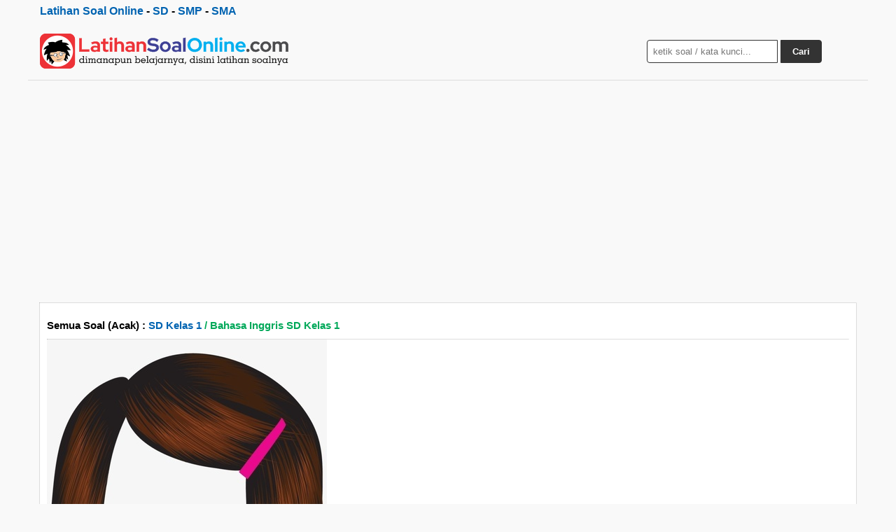

--- FILE ---
content_type: text/html; charset=utf-8
request_url: https://latihansoalonline.com/semua/39830
body_size: 41678
content:
<!DOCTYPE html><html lang="id"><head><meta charset="UTF-8" /><title>  It is my….   A.  head  ... | Latihan Soal Online</title><meta name="description" content="  It is my….   A.  head   B.  hair   C.  hand   . Latihan Soal Online &#8211; Semua Soal"/><meta name="viewport" content="width=device-width, initial-scale=1.0"><link rel="icon" href="https://latihansoalonline.com/aset3/favicon.ico" type="image/x-icon" /><link rel="canonical" href="https://latihansoalonline.com/semua/39830" /><link rel="stylesheet" href="https://latihansoalonline.com/aset3/stylex.css" media="all"><meta property="og:type" content="website" /><meta property="og:title" content="  It is my….   A.  head  ... | Latihan Soal Online" /><meta property="og:description" content="  It is my….   A.  head   B.  hair   C.  hand   . Latihan Soal Online &#8211; Semua Soal" /><meta property="og:url" content="https://latihansoalonline.com/semua/39830" /><meta property="og:site_name" content="Latihan Soal Online" /><meta property="og:image" content="https://latihansoalonline.com/aset3/ogimg-latsol/19.png" /><meta name="twitter:card" content="summary" /><meta name="twitter:title" content="  It is my….   A.  head  ... | Latihan Soal Online" /><meta name="twitter:description" content="  It is my….   A.  head   B.  hair   C.  hand   . Latihan Soal Online &#8211; Semua Soal" /><meta name="twitter:image" content="https://latihansoalonline.com/aset3/ogimg-latsol/92.png" /> <script src="https://ajax.googleapis.com/ajax/libs/jquery/3.7.1/jquery.min.js"></script> <link rel='alternate' type='application/rss+xml' title='RSS Feed' href='https://latihansoalonline.com/rssfeed/' /><script async src='https://pagead2.googlesyndication.com/pagead/js/adsbygoogle.js?client=ca-pub-0652554974910209' crossorigin='anonymous'></script> 
</head><body><div class="wrapper"><div class="ataspol"><a href="https://latihansoalonline.com">Latihan Soal Online</a> - <a href="https://latihansoalonline.com/sd.html">SD</a> - <a href="https://latihansoalonline.com/smp.html">SMP</a> - <a href="https://latihansoalonline.com/sma.html">SMA</a></div> <header> <a href="https://latihansoalonline.com" title="Latihan Soal Online"><img src="https://latihansoalonline.com/aset3/logo.png" alt="Latihan Soal Online" height="50" width="358"></a><div class="search-box"><form action="https://latihansoalonline.com/results/" id="search-form" method="get" target="_top"> <input type="text" name="q" placeholder="ketik soal / kata kunci..." required> <button type="submit">Cari</button></form></div> </header><div class="container"> <main class="content"><!--<div class="apik2"> <script async src="https://pagead2.googlesyndication.com/pagead/js/adsbygoogle.js?client=ca-pub-0652554974910209"
     crossorigin="anonymous"></script>  <ins class="adsbygoogle" style="display:block" data-ad-client="ca-pub-0652554974910209" data-ad-slot="9972826815"  data-ad-format="auto" data-full-width-responsive="true" data-ad-format="auto" data-full-width-responsive="true"></ins> <script>(adsbygoogle=window.adsbygoogle||[]).push({});</script> </div>--><hr><div id="pertanyaan"> <span class="modesoal">Semua Soal (Acak) : </span><span class="materisoal"> <a href="https://latihansoalonline.com/sd/kelas1.html">SD Kelas 1</a> / Bahasa Inggris SD Kelas 1</span><hr><p><img src="[data-uri]" alt="" /></p><p>It is my….</p><p>A.  head</p><p>B.  hair</p><p>C.  hand</p></div><p id='jawaban'>Pilih jawaban kamu:<br> <a class="jawaba pilihane" onclick="wait()" href="https://latihansoalonline.com/semua/39830-a#jawaban">A</a>&nbsp; <a class="jawabb pilihane" onclick="wait()" href="https://latihansoalonline.com/semua/39830-b#jawaban">B</a>&nbsp; <a class="jawabc pilihane" onclick="wait()" href="https://latihansoalonline.com/semua/39830-c#jawaban">C</a>&nbsp; <a class="jawabd pilihane" onclick="wait()" href="https://latihansoalonline.com/semua/39830-d#jawaban">D</a>&nbsp; <a class="jawabe pilihane" onclick="wait()" href="https://latihansoalonline.com/semua/39830-e#jawaban">E</a>&nbsp;</p><div id="tunggu"><img src="https://latihansoalonline.com/aset3/wait.gif" /></div><br><div id="hasiljawaban"></div><p><a href="https://latihansoalonline.com/semua/wp-acak.php"><button class="soalselanjutnya" type="button" onclick="wait()">Soal Selanjutnya ></button></a></p><div class="apik2"> <script async src="https://pagead2.googlesyndication.com/pagead/js/adsbygoogle.js"></script>  <ins class="adsbygoogle" style="display:block" data-ad-client="ca-pub-0652554974910209" data-ad-slot="3687256505" data-ad-format="auto" data-full-width-responsive="true"></ins> <script>(adsbygoogle=window.adsbygoogle||[]).push({});</script> </div><h3>Pilih soal berdasarkan kelas</h3> <a class="dadi" href="https://latihansoalonline.com/sd/kelas1.html">SD Kelas 1</a> <a class="dadi" href="https://latihansoalonline.com/sd/kelas2.html">SD Kelas 2</a> <a class="dadi" href="https://latihansoalonline.com/sd/kelas3.html">SD Kelas 3</a> <a class="dadi" href="https://latihansoalonline.com/sd/kelas4.html">SD Kelas 4</a> <a class="dadi" href="https://latihansoalonline.com/sd/kelas5.html">SD Kelas 5</a> <a class="dadi" href="https://latihansoalonline.com/sd/kelas6.html">SD Kelas 6</a> <a class="dadi" href="https://latihansoalonline.com/smp/kelas7.html">SMP Kelas 7</a> <a class="dadi" href="https://latihansoalonline.com/smp/kelas8.html">SMP Kelas 8</a> <a class="dadi" href="https://latihansoalonline.com/smp/kelas9.html">SMP Kelas 9</a> <a class="dadi" href="https://latihansoalonline.com/sma/kelas10.html">SMA Kelas 10</a> <a class="dadi" href="https://latihansoalonline.com/sma/kelas11.html">SMA Kelas 11</a> <a class="dadi" href="https://latihansoalonline.com/sma/kelas12.html">SMA Kelas 12</a><div id="siteloader"></div><p><b>Preview Soal Lainnya:</b></p> &rsaquo; <a href="https://latihansoalonline.com/semua/112055"> Soal #112055 : Kuis IPS Tema 3 SD Kelas 5</a><br><p>Mengikuti ektrakurikuler kerawitan/gamelan di sekolah merupakan contoh upaya pembangunan &#8230;.</p><p>A. 	Sosial budaya</p><p>B.	Sosial ekonomi</p><p>C.	Ekonomi nasional</p><p>D.	Sosial masyarakat</p><hr> &rsaquo; <a href="https://latihansoalonline.com/semua/18750"> Soal #18750 : Some vs. Any</a><br><p>Would you like &#8230;.. cheese?</p><p>a. some</p><p>b. any</p><hr><p><b>Materi Latihan Soal Lainnya:</b></p><ul><li><a href="https://latihansoalonline.com/topik-uasbiologismakelas11semester1ganjil/">UAS Biologi SMA Kelas 11 Semester 1 Ganjil</a></li><li><a href="https://latihansoalonline.com/topik-relasimanusiadenganalamipsbab11smpkelas7/">Relasi Manusia dengan Alam - IPS Bab 11 SMP Kelas 7</a></li><li><a href="https://latihansoalonline.com/topik-saspknsdkelas5semester2genap/">SAS PKn SD Kelas 5 Semester 2 Genap</a></li><li><a href="https://latihansoalonline.com/topik-sassenibudayasbksdkelas4/">SAS Seni Budaya SBK SD Kelas 4</a></li><li><a href="https://latihansoalonline.com/topik-pasbahasamandarinsmpkelas9semester2genap/">PAS Bahasa Mandarin SMP Kelas 9 Semester 2 Genap</a></li><li><a href="https://latihansoalonline.com/topik-sasipassdkelas4semester2genap/">SAS IPAS SD Kelas 4 Semester 2 Genap</a></li><li><a href="https://latihansoalonline.com/topik-ptsbahasamandarinsmpkelas7semester2genap/">PTS Bahasa Mandarin SMP Kelas 7 Semester 2 Genap</a></li><li><a href="https://latihansoalonline.com/topik-ptsbahasamandarinsmpkelas9semester2genap/">PTS Bahasa Mandarin SMP Kelas 9 Semester 2 Genap</a></li><li><a href="https://latihansoalonline.com/topik-utsipasmpkelas8semester2genap/">UTS IPA SMP Kelas 8 Semester 2 Genap</a></li><li><a href="https://latihansoalonline.com/topik-sasipssmpkelas7semester2genap/">SAS IPS SMP Kelas 7 Semester 2 Genap</a></li></ul> <script type="text/javascript">function picture(){var pic="https://latihansoalonline.com/aset3/loader.gif"
document.getElementById('bigpic').src=pic.replace('90x90','225x225');document.getElementById('bigpic').style.display='block';window.location.hash='#jawaban';}
function wait(){var pic="https://latihansoalonline.com/aset3/wait.gif"
document.getElementById('tunggu').src=pic.replace('90x90','225x225');document.getElementById('tunggu').style.display='block';}</script> </main> <aside class="sidebar"><div class="apik2"> <script async src="https://pagead2.googlesyndication.com/pagead/js/adsbygoogle.js?client=ca-pub-0652554974910209"
     crossorigin="anonymous"></script>  <ins class="adsbygoogle" style="display:block" data-ad-client="ca-pub-0652554974910209" data-ad-slot="6670496964" data-ad-format="auto" data-full-width-responsive="true"></ins> <script>(adsbygoogle=window.adsbygoogle||[]).push({});</script> </div><h3>Trending Topik</h3><div id="trendingtopic">Loading...</div><p>Tentang:<br>Latihan Soal Online adalah website yang berisi tentang latihan soal mulai dari soal SD / MI Sederajat, SMP / MTs sederajat, SMA / MA Sederajat hingga umum. Website ini hadir dalam rangka ikut berpartisipasi dalam misi mencerdaskan manusia Indonesia.</p></aside></div><footer><strong> <a href="https://latihansoalonline.com/">Halaman Depan</a> • <a href="https://latihansoalonline.com/hubungikami.html">Hubungi Kami / Feedback</a> • <a href="https://latihansoalonline.com/kirimsoal.html">Kirim Soal</a> • <a href="https://latihansoalonline.com/privacypolicy.html">Privacy Policy</a> • <a href="https://latihansoalonline.com/sitemap/">Sitemap</a> • <a href="https://latihansoalonline.com/rssfeed/">RSS Feed</a> </strong><br>Follow us: <a href="https://www.facebook.com/latihansoalonlinelengkap/" rel="nofollow" target="_blank">Facebook</a> • <a href="https://www.instagram.com/latihansoalonline/" rel="nofollow" target="_blank">Instagram</a> • <a href="https://x.com/weblatihansoal" rel="nofollow" target="_blank">X</a> • <a href="https://www.youtube.com/channel/UCdL4FGhWcYEKoNQd_-q6nzA" rel="nofollow" target="_blank">YouTube</a> • <a href="https://www.tiktok.com/@latihansoalonlinedotcom" rel="nofollow" target="_blank">TikTok</a></p></footer></div><a id="back2Top" title="Back to top" href="#">&#10148;</a> <script>$(window).scroll(function(){var height=$(window).scrollTop();if(height>100){$('#back2Top').fadeIn();}else{$('#back2Top').fadeOut();}});$(document).ready(function(){$("#back2Top").click(function(event){event.preventDefault();$("html, body").animate({scrollTop:0},"slow");return false;});});</script> <script async src="https://latihansoalonline.com/trending.js"></script> <script>$(function(){$('#siteloader').load('https://latihansoalonline.com/sakuduku/');});</script> </body></html>

--- FILE ---
content_type: text/html; charset=utf-8
request_url: https://www.google.com/recaptcha/api2/aframe
body_size: 266
content:
<!DOCTYPE HTML><html><head><meta http-equiv="content-type" content="text/html; charset=UTF-8"></head><body><script nonce="KtcdIhb-n7iIzBNokvhwwA">/** Anti-fraud and anti-abuse applications only. See google.com/recaptcha */ try{var clients={'sodar':'https://pagead2.googlesyndication.com/pagead/sodar?'};window.addEventListener("message",function(a){try{if(a.source===window.parent){var b=JSON.parse(a.data);var c=clients[b['id']];if(c){var d=document.createElement('img');d.src=c+b['params']+'&rc='+(localStorage.getItem("rc::a")?sessionStorage.getItem("rc::b"):"");window.document.body.appendChild(d);sessionStorage.setItem("rc::e",parseInt(sessionStorage.getItem("rc::e")||0)+1);localStorage.setItem("rc::h",'1768891494667');}}}catch(b){}});window.parent.postMessage("_grecaptcha_ready", "*");}catch(b){}</script></body></html>

--- FILE ---
content_type: application/javascript
request_url: https://latihansoalonline.com/trending.js
body_size: 2524
content:
var trendingtopic = document.getElementById('trendingtopic');
trendingtopic.innerHTML = '<ol><li><a href=\"https://latihansoalonline.com/topik-bahasaindonesiabab5sdkelas5/\">Bahasa Indonesia Bab 5 SD Kelas 5</a></li><li><a href=\"https://latihansoalonline.com/topik-volumebangunruangmatematikasdkelas6/\">Volume Bangun Ruang - Matematika SD Kelas 6</a></li><li><a href=\"https://latihansoalonline.com/topik-sasbahasaindonesiasdkelas1/\">SAS Bahasa Indonesia SD Kelas 1</a></li><li><a href=\"https://latihansoalonline.com/topik-tiksdkelas4/\">TIK SD Kelas 4</a></li><li><a href=\"https://latihansoalonline.com/topik-gelombangfisikasmakelas11/\">Gelombang - Fisika SMA Kelas 11</a></li><li><a href=\"https://latihansoalonline.com/topik-keragamansosialbudayappknsdkelas5/\">Keragaman Sosial Budaya - PPKn SD Kelas 5</a></li><li><a href=\"https://latihansoalonline.com/topik-ujiansekolahmadrasahbahasaindonesiasdmi20152016/\">Ujian Sekolah / Madrasah Bahasa Indonesia SD/MI 2015/2016</a></li><li><a href=\"https://latihansoalonline.com/topik-ujianmatematikasdkelas2/\">Ujian Matematika SD Kelas 2</a></li><li><a href=\"https://latihansoalonline.com/topik-tatanamasenyawakimiasmakelas10/\">Tata Nama Senyawa Kimia SMA Kelas 10</a></li><li><a href=\"https://latihansoalonline.com/topik-kuisbahasaarabmikelas4/\">Kuis Bahasa Arab MI Kelas 4</a></li><li><a href=\"https://latihansoalonline.com/topik-cirifisiktemanppknsdkelas2/\">Ciri Fisik Teman - PPKn SD Kelas 2</a></li><li><a href=\"https://latihansoalonline.com/topik-olimpiadeipasdkelas4/\">Olimpiade IPA SD Kelas 4</a></li><li><a href=\"https://latihansoalonline.com/topik-kuismatematikasdkelas1/\">Kuis Matematika SD Kelas 1</a></li><li><a href=\"https://latihansoalonline.com/topik-surahalalapaibab6sdkelas6/\">Surah Al-A\'la - PAI Bab 6 SD Kelas 6</a></li><li><a href=\"https://latihansoalonline.com/topik-reaksikimiadandinamikanyaipasmpkelas9/\">Reaksi Kimia dan Dinamikanya - IPA SMP Kelas 9</a></li><li><a href=\"https://latihansoalonline.com/topik-getarandangelombangipasmpkelas8/\">Getaran dan Gelombang - IPA SMP Kelas 8</a></li><li><a href=\"https://latihansoalonline.com/topik-transformasigeometrimatematikasmpkelas9/\">Transformasi Geometri - Matematika SMP Kelas 9</a></li><li><a href=\"https://latihansoalonline.com/topik-olimpiadematematikasdkelas4/\">Olimpiade Matematika SD Kelas 4</a></li><li><a href=\"https://latihansoalonline.com/topik-kemagnetanipasmpkelas9/\">Kemagnetan - IPA SMP Kelas 9</a></li><li><a href=\"https://latihansoalonline.com/topik-sudutmatematikasdkelas5/\">Sudut - Matematika SD Kelas 5</a></li></ol>';